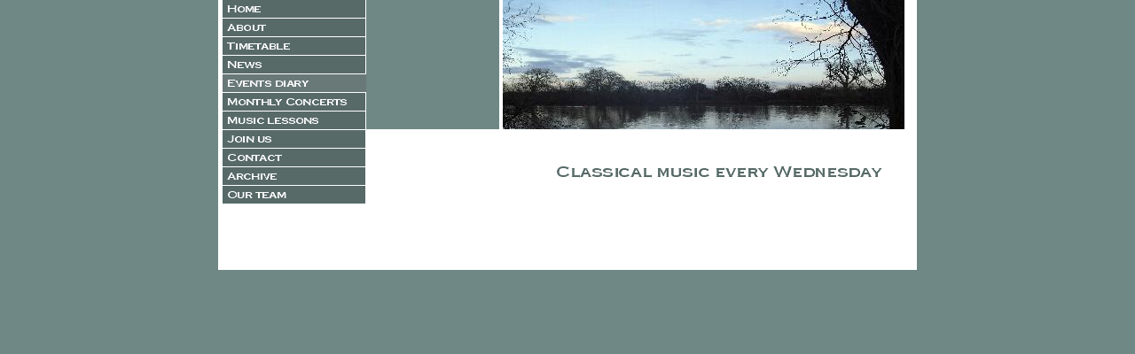

--- FILE ---
content_type: text/html
request_url: http://wednesdayafternoonsmusic.co.uk/4.html
body_size: 1191
content:

<!DOCTYPE html
  PUBLIC "-//W3C//DTD HTML 4.01 Transitional//EN" "http://www.w3.org/TR/html4/loose.dtd">
<html><head>
      <meta http-equiv="Content-Type" content="text/html; charset=UTF-8">
   <meta name="author" content="Wednesday Afternoons Music"><meta name="description" content="Classical Music Every Wednesday"><meta name="keywords" content="Concerts, rehearsals, Classical music, Piano, String instruments, Wind instruments, Percussion, composition, music theory, afternoons, recordings, tuition, workshops, singing,"><title>Events diary - Wednesday Afternoons Music</title><link rel="stylesheet" type="text/css" media="all" href="main.css"><link rel="stylesheet" type="text/css" media="all" href="colorschemes/colorscheme4/colorscheme.css"><link rel="stylesheet" type="text/css" media="all" href="style.css"><link rel="stylesheet" type="text/css" media="all" href="style4.css"><script type="text/javascript" src="live_tinc.js"></script></head><body id="main_body"><div id="container"><div id="header"><div id="extra1">&nbsp;</div><div id="key_visual">&nbsp;</div><div id="logo"></div><table id="header_table"><tr><td id="main_nav_col"><div id="main_nav_container"><ul id="main_nav_list"><li><a class="main_nav_item" href="index.html" id="main_nav_item1"><span class="hidden">Home</span></a></li><li><a class="main_nav_item" href="2.html" id="main_nav_item2"><span class="hidden">About</span></a></li><li><a class="main_nav_item" href="6.html" id="main_nav_item6"><span class="hidden">Timetable</span></a></li><li><a class="main_nav_item" href="10.html" id="main_nav_item10"><span class="hidden">News</span></a></li><li><a class="main_nav_active_item" href="4.html"><span class="hidden">Events diary</span></a></li><li><a class="main_nav_item" href="11.html" id="main_nav_item11"><span class="hidden">Monthly Concerts</span></a></li><li><a class="main_nav_item" href="9.html" id="main_nav_item9"><span class="hidden">Music lessons</span></a></li><li><a class="main_nav_item" href="5.html" id="main_nav_item5"><span class="hidden">Join us</span></a></li><li><a class="main_nav_item" href="3.html" id="main_nav_item3"><span class="hidden">Contact</span></a></li><li><a class="main_nav_item" href="7.html" id="main_nav_item7"><span class="hidden">Archive</span></a></li><li><a class="main_nav_item" href="8.html" id="main_nav_item8"><span class="hidden">Our team</span></a></li></ul></div></td><td id="sub_nav_col"><div class="sub_nav_container"></div></td><td id="slogan_column"><div id="image_caption"><span class="hidden">Classical music every Wednesday</span></div></td></tr></table></div><div id="main_container"><div id="sub_container2"><div class="content" id="content_container"><p style="background-color:transparent;" align="center"><br></p><ul class="view_attachment_gallery clearfix" style="list-style:none;border:0px;margin:-7px 0px 0px -17px;padding:0px;font-size:16px;clear:both;height:auto;overflow:hidden;color:rgb(68, 68, 68);font-family:'Helvetica Neue', Helvetica, Arial, sans-serif;line-height:24px;"></ul>













</div></div></div><div id="footer"><div id="footer_text"></div></div></div><!-- wfxbuild / 1.0 / senioren1 / 2016-01-17 22:52:29 CET--></body></html>

--- FILE ---
content_type: text/css
request_url: http://wednesdayafternoonsmusic.co.uk/colorschemes/colorscheme4/colorscheme.css
body_size: 3103
content:
/*----------------------------------------------------------------------------
	colorscheme.css for colorscheme 4 layout senioren

	this css-file contains all definitions, that depend on the colorscheme.
----------------------------------------------------------------------------*/

/*--- logo -----------------------------------------------------------------*/

/*--- main navigation ------------------------------------------------------*/

#main_nav_container {
	/* color 4 */
	background: url(images/static/main_nav_bg.gif) no-repeat;
}

/*--- container for the subnavigation --------------------------------------*/

.sub_nav_container {
	/* color 4 */
	background: #697978 url(images/static/white.gif) no-repeat  bottom;
}

/*--- footer ---------------------------------------------------------------*/

#footer {
	/* color n3 */
	color: #696969;
}

/*----------------------------------------------------------------------------
  default-styles for html-elements
----------------------------------------------------------------------------*/

/*--- body -----------------------------------------------------------------*/

body#main_body, #extra1 {
	/* color n3 */
	color: #696969;
	/* color 3 */
	background: #6f8885;
}

/*--- button ---------------------------------------------------------------*/

#content_container button {
	color: #ffffff;
	/* color 3 */
	background-color: #c4cecd;
	/* color 2 */
	border-color: #697978;
}
	
#content_container button:hover {
	/* color 5 */
	border-color: #dde3e3;
}

#content_container button:active {
	/* color n2 */
	color: 333333;
	border-color: #333333;
}
	

/*--- paragraph ------------------------------------------------------------*/

#content_container p {
	/* color n3 */
	color: #696969;
}
#content_container strong {
	/* color n3 */
	color: #696969;
}

/*--- headings -------------------------------------------------------------*/

#content_container h1 {
	/* color n3 */
	color: #696969;
}

#content_container h2 {
	/* color n3 */
	color: #000000;
/*	color: #696969;*/
}

#content_container h3 {
	/* color n3 */
	color: #696969;
}

/*--- links - color 1 -----------------------------------------------------*/

#content_container a:link{
	/* color 1 */
	color: #576a68;
}

#content_container a:visited {
	/* color 0 */
	color: #384241;
}

#content_container a:active {
	/* color n2*/
	color: #333333;
}

/*--- tables ---------------------------------------------------------------*/


#content_container th {
	color: #ffffff;
	/* color 1 */
	background-color: #576a68;
}

#content_container tr.odd {
	/* color n3*/
	color: #696969;
	/* color 4 */
	background-color: #c4cecd;
}

#content_container tr.even {
	/* color n3*/
	color: #696969;
	/* color 5 */
	background-color: #dde3e3;
}

/*--- forms ----------------------------------------------------------------*/

#content_container fieldset {
	/* color n3 */
	color: #696969;
	/* color 5 */
	background-color: #dde3e3;
	/* color 2 */
	border-color: #697978;
}

#content_container legend {
	/* color n3 */
	color: #696969;
}

#content_container label {
	/* color n3 */
	color: #696969;
}


--- FILE ---
content_type: text/css
request_url: http://wednesdayafternoonsmusic.co.uk/style4.css
body_size: 1945
content:

#main_nav_list a#main_nav_item1 {
				   background: url(img22.png) no-repeat;

				}
				#main_nav_list a#main_nav_item1:hover {
				   background: url(img23.png) no-repeat;

				}
			#main_nav_list a#main_nav_item2 {
				   background: url(img2.png) no-repeat;

				}
				#main_nav_list a#main_nav_item2:hover {
				   background: url(img3.png) no-repeat;

				}
			#main_nav_list a#main_nav_item6 {
				   background: url(img4.png) no-repeat;

				}
				#main_nav_list a#main_nav_item6:hover {
				   background: url(img5.png) no-repeat;

				}
			#main_nav_list a#main_nav_item10 {
				   background: url(img6.png) no-repeat;

				}
				#main_nav_list a#main_nav_item10:hover {
				   background: url(img7.png) no-repeat;

				}
			#main_nav_list a.main_nav_active_item {
				   background: url(img27.png) no-repeat;

				}
			#main_nav_list a#main_nav_item11 {
				   background: url(img10.png) no-repeat;

				}
				#main_nav_list a#main_nav_item11:hover {
				   background: url(img11.png) no-repeat;

				}
			#main_nav_list a#main_nav_item9 {
				   background: url(img12.png) no-repeat;

				}
				#main_nav_list a#main_nav_item9:hover {
				   background: url(img13.png) no-repeat;

				}
			#main_nav_list a#main_nav_item5 {
				   background: url(img14.png) no-repeat;

				}
				#main_nav_list a#main_nav_item5:hover {
				   background: url(img15.png) no-repeat;

				}
			#main_nav_list a#main_nav_item3 {
				   background: url(img16.png) no-repeat;

				}
				#main_nav_list a#main_nav_item3:hover {
				   background: url(img17.png) no-repeat;

				}
			#main_nav_list a#main_nav_item7 {
				   background: url(img18.png) no-repeat;

				}
				#main_nav_list a#main_nav_item7:hover {
				   background: url(img19.png) no-repeat;

				}
			#main_nav_list a#main_nav_item8 {
				   background: url(img20.png) no-repeat;

				}
				#main_nav_list a#main_nav_item8:hover {
				   background: url(img21.png) no-repeat;

				}
			
